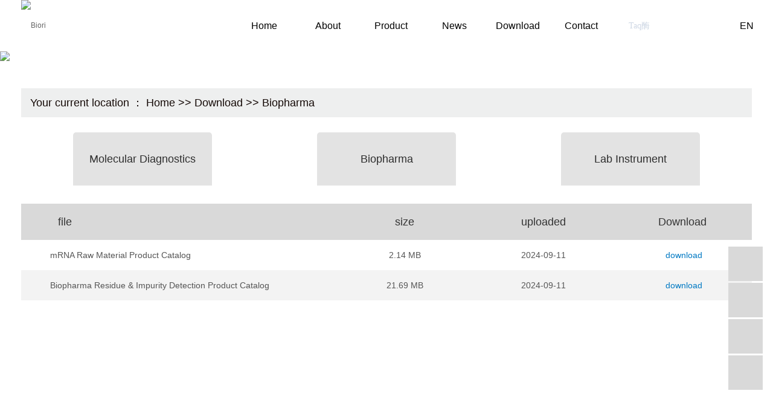

--- FILE ---
content_type: text/html; charset=UTF-8
request_url: http://biori-en.com/download/21/
body_size: 5430
content:
<!DOCTYPE html>
<html lang="zh-CN">
<head>
    <meta charset="utf-8">
    <meta http-equiv="X-UA-Compatible" content="IE=edge">
    <title>Biopharma_Master Mix-Zhuhai Biori Biotechnology Co.,Ltd.</title>
    <meta name="keywords" content="Biopharma"/>
    <meta name="description" content="本页内容为您提供Biopharma，Biopharma为Zhuhai Biori Biotechnology Co.,Ltd.整理发布。"/>
    <meta name="viewport" content="width=device-width, initial-scale=1, maximum-scale=1, user-scalable=no">
    <link rel="shortcut icon" type="image/x-icon" href="//cdn.myxypt.com/ce587f91/22/03/ec421f51ccd887156927f4f6cc291a67a14d75dc.png"/>
    <link rel="stylesheet" href='https://gcdn.myxypt.com/libs/bootstrap.css'>
    
    <style>
        .top2{
            position: relative!important;
        }
        .page-wrap-right{
            float: none!important;
            width: 100%!important;
        }
        .dff{
            background: url(//cdn.myxypt.com/05aa6382/21/09/2cf95beffd33b3809d8139a054133fe563133275.png) center center no-repeat!important;
        }
       
    </style>
        
    <link rel="stylesheet" href="http://biori-en.com/template/default/assets/css/app.css">
    <link rel="stylesheet" href="http://biori-en.com/template/default/assets/css/main.css">
    <link rel="stylesheet" href="http://biori-en.com/template/default/assets/css/animate.min.css">
         
         
    <script src='https://gcdn.myxypt.com/libs/jquery.js'></script>
    <script src="http://biori-en.com/template/default/assets/js/js.js"></script>
    

    <script>
    var config = {
        homeUrl: 'http://biori-en.com/',
                copyCode: 0,
        isVisitor: 1,
        murl: ''
    }
</script>
<script src="http://biori-en.com/template/default/assets/js/app.js"></script>
<meta name="baidu-site-verification" content="code-CPSKl6I7o6" />
<meta name="baidu-site-verification" content="code-eD9gJGBY7u" />

<script charset="UTF-8" id="LA_COLLECT" src="//sdk.51.la/js-sdk-pro.min.js"></script>
<script>LA.init({id: "JSoX3sJhGUxuh7nv",ck: "JSoX3sJhGUxuh7nv"})</script>
<script>
var _hmt = _hmt || [];
(function() {
  var hm = document.createElement("script");
  hm.src = "https://hm.baidu.com/hm.js?400c0a25bafc832f988cfdfcbc4a0ee2";
  var s = document.getElementsByTagName("script")[0]; 
  s.parentNode.insertBefore(hm, s);
})();
</script>

<script>
(function(){
    var bp = document.createElement('script');
    var curProtocol = window.location.protocol.split(':')[0];
    if (curProtocol === 'https'){
   bp.src = 'https://zz.bdstatic.com/linksubmit/push.js';
  }
  else{
  bp.src = 'http://push.zhanzhang.baidu.com/push.js';
  }
    var s = document.getElementsByTagName("script")[0];
    s.parentNode.insertBefore(bp, s);
})();
</script>
    <script>
        (function() {
            var hm = document.createElement('script');
            hm.src = '//hm.cn86.cn/hm.js?s-fw8asaxk98j78s3j';
            var s = document.getElementsByTagName('script')[0]; 
            s.parentNode.insertBefore(hm, s);
        })();
    </script>
</head>
<body>
<div class="top2">
  <div class="wh flex22">
     
      <div class="logo22">
        <a href="http://biori-en.com/" ><img alt="Biori" src="//cdn.myxypt.com/ce587f91/24/08/fbda875a8c5d62851a85aaabb151dbde88c339ed.png" /></a>
      </div> 

      <div class="jdisng flex22">
              <div class="jidsnh"> <div id="menu">
    <ul class="navx clearfix">
                <li>
            <a href="/" >Home            </a>
                         
                                    </li>
                <li>
            <a href="/p/guan.html" >About<span class="creat"></span>            </a>
                         
                                <div class="sec">
                   
                                       <a href="/p/guan.html#1F" >Company Profile</a>
                                       <a href="/p/guan.html#4F" >Milestone</a>
                                       <a href="/p/guan.html#4F" >Honors</a>
                                       <a href="/p/guan.html#3F" >Cooperate Culture</a>
                                    </div>
                                    </li>
                <li>
            <a href="http://biori-en.com/product/" >Product            </a>
                                                                             
                        
                                     <div class="sec secxx">
                        
                         <div class="yushjg">
                                                                    
                                                                            <div class="yuidnjghfg">
                                <a href="http://biori-en.com/product/MolecularDiagnostics/">Molecular Diagnostics</a>
                               
                                                                <ul class="xypgasdv">
                                                                        <dd data-id="190">
                                        <a href="http://biori-en.com/product/TaqPolymerase746/">Taq Polymerase</a>
                                     
                                    </dd>
                                                                        <dd data-id="187">
                                        <a href="http://biori-en.com/product/ReverseTranscriptase/">Reverse Transcriptase</a>
                                     
                                    </dd>
                                                                        <dd data-id="189">
                                        <a href="http://biori-en.com/product/TthBifunctionalEnz/">Tth Bifunctional Enzymes</a>
                                     
                                    </dd>
                                                                        <dd data-id="119">
                                        <a href="http://biori-en.com/product/qPCR8b3/">qPCR/qRT-PCR</a>
                                     
                                    </dd>
                                                                        <dd data-id="192">
                                        <a href="http://biori-en.com/product/SamplePretreatment20/">Sample Pretreatment</a>
                                     
                                    </dd>
                                                                        <dd data-id="191">
                                        <a href="http://biori-en.com/product/LAMP2aeb/">LAMP</a>
                                     
                                    </dd>
                                                                        <dd data-id="155">
                                        <a href="http://biori-en.com/product/OtherAuxiliaryMateri/">Other Supplies for PCR</a>
                                     
                                    </dd>
                                                                    </ul>
                                                            </div>
                             
                                                                                <div class="yuidnjghfg">
                                <a href="http://biori-en.com/product/Biopharmaceuticals88/">Biopharmaceuticals</a>
                               
                                                                <ul class="xypgasdv">
                                                                        <dd data-id="38">
                                        <a href="http://biori-en.com/product/mRNARawMaterials180/">mRNA Raw Materials</a>
                                     
                                    </dd>
                                                                        <dd data-id="39">
                                        <a href="http://biori-en.com/product/BiopharmaceuticalQua/">Residue Detection Product</a>
                                     
                                    </dd>
                                                                    </ul>
                                                            </div>
                             
                                                                                <div class="yuidnjghfg">
                                <a href="http://biori-en.com/product/LabInstrument713/">Lab Instrument</a>
                               
                                                                <ul class="xypgasdv">
                                                                        <dd data-id="53">
                                        <a href="http://biori-en.com/product/lxhyytj16d/">Centrifuge</a>
                                     
                                    </dd>
                                                                        <dd data-id="54">
                                        <a href="http://biori-en.com/product/NucleicAcidExtractio/">Nucleic Acid Extraction</a>
                                     
                                    </dd>
                                                                    </ul>
                                                            </div>
                             
                                                        
                        </div>
             
                     </div>  
                     
                     
                     
                     
        
                        
                                                                                     
         
                                  
                
                 
                     
     
                    </li>
                <li>
            <a href="http://biori-en.com/news/" >News            </a>
                                                                             
                        
                                         
                        
                       <div class="sec">
                             <h2>News </h2>
                                                <a href="http://biori-en.com/news/CompanyNewsee8/" >Company News</a>
                                                <a href="http://biori-en.com/news/IndustryNews438/" >Industry News</a>
                                                <a href="http://biori-en.com/news/ExhibitionsandEvents/" >Exhibitions and Events</a>
                                                </div>
                                                                                    
         
                                  
                
                 
                     
     
                    </li>
                <li>
            <a href="http://biori-en.com/download//" >Download            </a>
                                                                                         
         
                                  
                
                 
                     
     
                    </li>
                <li>
            <a href="/p/LXWM.html" >Contact            </a>
                         
                                    </li>
            </ul>
    </div>
    
    <script type="text/javascript">
    
    $(function(){
        $('.navx > li').hover(function(){
            var sec_count  = $(this).find('.sec a').length;
            var a_height   = $(this).find('.sec a').eq(0).height();
            var sec_height =  sec_count *a_height;
            $(this).find('.sec').stop().animate({height:sec_height},300);
        },function(){
            $(this).find('.sec').stop().animate({height:0},300);
        });
    });
    
    
    </script>
    </div>
              <div class="hdouyb">
                <form method="get" name="formsearch" class="clearfix" id="formsearch" action="http://biori-en.com/search.php">
                  <input type="text" name="wd" id="keyword" placeholder="Taq酶" />
                  <input type="submit" id="s_btn" class="iconfont" value="" />
                </form>
              </div>
              <div class="yudng">
                <div class="yudng_a">EN</div>
                <div class="yudng_b"></div>
              </div>
      </div>


  </div>
</div>
<script type="text/javascript">
  $(".yudng_a").click(function () {
      $(".yudng_b").slideToggle();
  });
</script>












<div class="page-banner">
	<img src="//cdn.myxypt.com/ce587f91/24/09/a2f30ce8d0b617c57b22e121f3a33b515b561853.png" alt="下载中心">
</div>


<div class="page-position">
    <div class="wh clearfix">
        <div class="hudsnjhg">
            Your current location ：
        
	 <a href="http://biori-en.com/">Home</a> >> <a href="http://biori-en.com/download/">Download</a> >> <a href="http://biori-en.com/download/21/">Biopharma</a>

    </div>
    </div>
</div>

<div class="jidnjhg">
    <div class="wh clearfix">
        
	<ul class="xypg-left-nav">
         <li data-id="19">
         <a href="http://biori-en.com/download/19/">Molecular Diagnostics</a>
         <div class="first-nav-btn"></div>
      </li>
          <li data-id="21">
         <a href="http://biori-en.com/download/21/">Biopharma</a>
         <div class="first-nav-btn"></div>
      </li>
          <li data-id="23">
         <a href="http://biori-en.com/download/23/">Lab Instrument</a>
         <div class="first-nav-btn"></div>
      </li>
    </ul>
    </div>
</div>



<div class="page-wrap">
    <div class="wh clearfix">
                
        <div class="page-wrap-left xymob-menu-click wow bounceInLeft hidden">
            <div class="xymob-left-close-btn"><i class="icon-font icon-close"></i></div>
            <div class="xypg-left ">
                                <div class="xypg-left-box xypg-left-menu">
                    <div class="xypg-left-title">
                        <h3>Download<span>Download</span></h3>
                    </div>
                    <div class="xypg-left-con">
                        
	<ul class="xypg-left-nav">
         <li data-id="19">
         <a href="http://biori-en.com/download/19/">Molecular Diagnostics</a>
         <div class="first-nav-btn"></div>
      </li>
          <li data-id="21">
         <a href="http://biori-en.com/download/21/">Biopharma</a>
         <div class="first-nav-btn"></div>
      </li>
          <li data-id="23">
         <a href="http://biori-en.com/download/23/">Lab Instrument</a>
         <div class="first-nav-btn"></div>
      </li>
    </ul>
                    </div>
                </div>

            </div>
            
            <div class="page-message-img">
                    <a href="http://biori-en.com/inquiry/"><img src="//cdn.myxypt.com/ce587f91/21/05/5c157dda85ea058684f3f1bbb39b7ecfae17a994.png" alt=""></a>
                </div>   
            
            
        </div>
        

                
        <div class="page-wrap-right wow bounceInRight">
            <div class="xypg-right-content">
                
	<div class="xypg-download-list clearfix">
    <div class="download-title">
        <span class="file-name">file</span>
        <span>size</span>
        <span>uploaded</span>
        <span>Download</span>
    </div>
        <div class="download-item">
        <div class="download-item-span download-item-first">
            <span class="mob-download-title">name</span>
            <span class="download-item-con">mRNA Raw Material Product Catalog</span>
        </div>
        <div class="download-item-span">
            <span class="mob-download-title">size</span>
            <span class="download-item-con">2.14 MB</span>
        </div>
        <div class="download-item-span">
            <span class="mob-download-title">uploaded</span>
            <span class="download-item-con">2024-09-11</span>
        </div>
        <div class="download-item-span download-item-iocn">
            <span class="mob-download-title">Download</span>
            <span class="download-item-con"><a href="//cdn.myxypt.com/ce587f91/24/09/93bc446820209a35452c3eab423ed6fd8f7b7b13.pdf"><i class="iconfont icon-msnui-download"></i>download</a></span>
        </div>
    </div>
        <div class="download-item">
        <div class="download-item-span download-item-first">
            <span class="mob-download-title">name</span>
            <span class="download-item-con">Biopharma Residue & Impurity Detection Product Catalog</span>
        </div>
        <div class="download-item-span">
            <span class="mob-download-title">size</span>
            <span class="download-item-con">21.69 MB</span>
        </div>
        <div class="download-item-span">
            <span class="mob-download-title">uploaded</span>
            <span class="download-item-con">2024-09-11</span>
        </div>
        <div class="download-item-span download-item-iocn">
            <span class="mob-download-title">Download</span>
            <span class="download-item-con"><a href="//cdn.myxypt.com/ce587f91/24/09/3448d6fec013922aac0e15177343b068ba0903c4.pdf"><i class="iconfont icon-msnui-download"></i>download</a></span>
        </div>
    </div>
    </div>	
            </div>
                    </div>
        

                
        <div class="page-mob-tool">
            <ul>
                <li class="xymob-page-navbtn"><i class="icon-font icon-dots-horizontal"></i></li>
                <li class="xymob-page-backtop"><i class="icon-font icon-top"></i></li>
            </ul>
        </div>
        
    </div>
</div>


<div class="dff wow bounceInUp">
      <div class="wh">
            <div class="lxwm1"> 
                <div class="dtt1"> Contact Us</div>
                <div class="lxnn"><p>+86-756-8699969</p><p>Addr.: #333, Pingbei First Road, Nanping Industrial Park, Zhuhai, China 519000</p><p>Email：marketing@biori.com</p></div>
             </div>
             
             <div class="wwmm fl"><table><tbody><tr class="firstRow"><td width="132" valign="top" style="word-break: break-all;"><p><a href="https://www.youtube.com/watch?v=O0TR4B8E5_w&t=11s" target="_self"><img src="//cdn.myxypt.com/ce587f91/24/09/9e274221d2b87e5409b6618e3e9cbff1202ff29e.png" title="" alt="" width="52" height="52" border="0" vspace="52" style="width: 52px; height: 52px; margin-top:52px"/></a></p><p>&nbsp;<br/></p><p><br/></p></td><td width="52" valign="top" style="word-break: break-all;"><p><a href="https://www.linkedin.com/company/biori-biotech" target="_self"><img src="//cdn.myxypt.com/ce587f91/24/09/7fde235db71f2e68728e28a7dd4530c9b3949a73.png" title="" alt="" width="52" height="52" border="0" vspace="0" style="width: 52px; height: 52px; margin-top:52px"/></a></p><p>&nbsp;<br/></p><p><br/></p></td><td width="132" valign="top" style="word-break: break-all;"><p><img src="//cdn.myxypt.com/ce587f91/24/09/36cfcb65325904b480ede4c7b495da981a48e5e6.png" title="" alt="" width="52" height="52" border="0" vspace="0" style="width: 52px; height: 52px;"/>&nbsp;</p><p><br/></p></td><td width="132" valign="top" style="word-break: break-all;"><p><img src="//cdn.myxypt.com/ce587f91/24/09/36cfcb65325904b480ede4c7b495da981a48e5e6.png" title="" alt="" width="52" height="52" border="0" vspace="0" style="width: 52px; height: 52px;"/>&nbsp;</p><p><br/></p></td></tr></tbody></table></div>
             
             <div class="lxnr">
                 <div class="dtt1"> Site Navigation</div>
                <p><a href="/p/guan.html" target="_self">About Us</a>&nbsp; &nbsp; &nbsp; &nbsp; &nbsp;<a href="/p/guan.html#2F" target="_self"> Cooperate Culture</a>&nbsp; &nbsp; &nbsp; &nbsp; &nbsp; <a href="/p/guan.html#4F" target="_self">Milestone</a></p><p><a href="/p/guan.html#3F" target="_self">Honors</a>&nbsp; &nbsp; &nbsp; &nbsp; &nbsp;<a href="/product/" target="_self">Product</a>&nbsp; &nbsp; &nbsp; &nbsp; &nbsp; <a href="/news/" target="_self">Company News</a></p><p><a href="/news/xyzx2ba/" target="_self">Industry Highlights</a>&nbsp; &nbsp; &nbsp; &nbsp; &nbsp;<a href="/news/ygfc3e7/" target="_self">Employee Spotlight</a>&nbsp; &nbsp; &nbsp; &nbsp; &nbsp;<a href="/download/" target="_self"> Download</a></p><p><a href="/p/LXWM.html" target="_self">Contact</a>&nbsp; &nbsp; &nbsp; &nbsp;</p><p><br/></p> 
                 </div>
      </div>
</div>

<div class="dff2">
      <div class="wh clearfix">
          <div class="kka fl">
         
         
               
           
              <a href="http://biori-en.com/sitemap/">Sitemap</a> |
     
             
                 copyright@2021 Zhuhai Biori Biotechnology Co.,Ltd. 
                 <a href="http://beian.miit.gov.cn/" target="_blank">粤ICP备19103206号</a>
              </div>
              
                         <div class="kka fr">
                             <div class="kka fr" style="display:none;">
                ：
                                 </div>
                 <a><img src="  //cdn.myxypt.com/05aa6382/21/09/87ad06f450321e8a3a906c85db59a3231354df0a.png" alt=""></a>

            </div>
            
            
            <div class="clearboth">    </div>  
         
            
             <div class="kka fl" style="display:none;">
                                                     </div>
      </div>
</div>


<div class="foot wow bounceInUp" style="display:none">
    <div class="wh clearfix">
       <div class="fnav"><p><a href="/sitemap/" target="_self">网站地图</a>&nbsp; &nbsp; &nbsp; &nbsp; <a href="/about/" target="_self">关于我们</a>&nbsp; &nbsp; &nbsp; &nbsp;<a href="/product/" target="_self">产品中心&nbsp;</a> &nbsp; &nbsp; &nbsp;<a href="/news/" target="_self">新闻资讯</a>&nbsp; &nbsp; &nbsp; &nbsp;<a href="/about_contact/" target="_self">联系我们&nbsp;</a> &nbsp; &nbsp; &nbsp;语言版本&nbsp;</p></div>
       <div class="tu1"><p><img src="//cdn.myxypt.com/ce587f91/21/05/92259cf0571451962604cd07aaaca70c6fb87890.png"/>&nbsp;&nbsp;<img src="//cdn.myxypt.com/ce587f91/21/05/b8bbb9193d57087e09956e76f4e4e7f06cc12f71.png"/>&nbsp;&nbsp;<img src="//cdn.myxypt.com/ce587f91/21/05/d597d53c50ca3dcd40a5d23ef451c4f4e9717de4.png"/>&nbsp;&nbsp;<img src="//cdn.myxypt.com/ce587f91/21/05/7b48be7156855a14ebfda7c211b88adcc52ba746.png"/>&nbsp;&nbsp;<img src="//cdn.myxypt.com/ce587f91/21/06/bc273c8431438ffba10821ea3ee31eece1860fc6.png"/></p></div>
        <div class="copyright">
        <p>您可以将有关此网站的问题或者评论发送至marketing@biori.com.cn</p>
        版权@2021 Zhuhai Biori Biotechnology Co.,Ltd.  &nbsp; <a href="http://beian.miit.gov.cn/" target="_blank">粤ICP备19103206号</a>  <span class="jszc"> 技术支持：
            <a href="" target='_blank'></a></span>
                                             <div class="kk hidden">
             <a href="http://biori-en.com/article/">热推信息</a> |
              <a href="http://biori-en.com/region/">企业分站</a> |
              <a href="http://biori-en.com/sitemap/">Sitemap</a> |
              <a href="http://biori-en.com/rss.xml">RSS</a> |
              <a href="http://biori-en.com/sitemap.xml">XML</a>
                            </div>
            
        </div>
       <div class="tu"><p><img src="//cdn.myxypt.com/ce587f91/21/05/0c39c060eebd7243fd1269736756c9788faf45e2.png"/></p></div>
    </div>
</div>



    
    

<!-- 右侧客服 -->
<!-- 侧边工具栏 -->
<div id="toolbar">
    <ul>
                <li><a href="javascript:;">
            <span class="icon-font icon-phone"></span>
            <span class="wz">86-756-8699969</span>
        </a></li>
        <li class="ewm">
            <span class="icon-font icon-ewm"></span>
                        <div class="ewm-box"><img src="//cdn.myxypt.com/ce587f91/23/07/b5547b2fdef4f02daca06fd95ae255e3a9717ed2.jpg" alt="二维码" /></div>
                    </li>
        <li><a href="http://biori-en.com/inquiry/">
            <span class="icon-font icon-message"></span>
            <span class="wz">在线留言</span>
        </a></li>
        <li class="backtop"><span class="icon-font icon-top"></span></li>
    </ul>
</div>

<script>
    $(function () {
        // 返回顶部
        app.backTop("#toolbar .backtop",300);
        var imgUrl = 'http://biori-en.com/';
        if($(".ewm-box img").attr('src') == imgUrl ) {
            $(".ewm-box").remove();
        }
    })
</script>





<script src="http://biori-en.com/template/default/assets/js/main.js"></script>
<script src="http://biori-en.com/template/default/assets/js/wow.min.js"></script>
<script>
    var wow = new WOW({
        boxClass: 'wow',
        animateClass: 'animated',
        offset: 0,
        mobile: true,
        live: true
    });
    wow.init();
</script>


</body>
</html>


--- FILE ---
content_type: text/css
request_url: http://biori-en.com/template/default/assets/css/main.css
body_size: 10530
content:
/*åˆå§‹åŒ–æ ·å¼*/
html{margin:0;padding:0;border:0;}
body,div,span,object,iframe,h1,h2,h3,h4,p,blockquote,pre,a,address,code,b,em,img,
dl,dt,dd,ol,ul,li,fieldset,form,label,footer,
header,hgroup,navs,section
{margin:0;padding:0;border:0;}
body{background:#fff;color:#333;position:relative;font:12px/1.5 Microsoft YaHei,arial,å®‹ä½“,sans-serif;vertical-align:baseline;width:100%;overflow-x:hidden;}
a{text-decoration:none;outline:none;}

a:hover,a:active,a:focus{text-decoration:none;outline:none;}


input{padding:0;margin:0;font-family:'Microsoft YaHei';}
img{border:none;background:none;vertical-align:middle;}
ul,ol,li{list-style-type:none;}
select,input,img,select{vertical-align:middle;}
table{border-collapse:collapse;border-spacing:0}
table, th, td {vertical-align: middle}
.clearfix:after{content: ".";display: block;height: 0;clear: both;overflow: hidden;visibility: hidden;}
.clearfix{zoom:1}
.clearboth{height:0px;line-height:0px;overflow:hidden;clear:both;font-size:0px;}

h1,h2{font-size:12px;font-weight:bold;}
hr {border: 0;border-top:1px solid #ccc;height:0;}

.yushjg{
    display: flex;
    justify-content: space-between;
    flex-wrap: wrap;
}

.youdng{
    margin-top: 30px;
    display: flex;
    justify-content: space-between;
    flex-wrap: wrap;
}
.yodhjnht{
    display: flex;
    justify-content: flex-start;
    flex-wrap: wrap;
}
.yodhjnhtrt{
    font-size: 16px;
    line-height: 30px;
    color: #333;
}
.yodhjnhtrt{
    width: 88%;
}
.yodhjnhtle{
    width: 28px;
}
.youdng li{
    width: 49%;
}
.youdng li:nth-child(4) .yodhjnhtle{
    opacity: 0;
}
.yuidnjghfg{
    width: 31%;
}
.xypgasdv dd{
    width: 100%;
    /* display: inline-block; */
    font-size: 12px;
    color: #231916;
}
.yushjg{
    box-sizing: border-box;
    padding-top:24px;
}
.yushjg .yuidnjghfg a{
    display: inline-block;
    font-weight: 600;
    color: #231916;
    line-height: 28px;
    width: 100%!important;
   background: url(../images/rttt.png) 12px top no-repeat;
}
.yushjg .yuidnjghfg .xypgasdv dd a{
    font-weight: 400!important;
    background: none;
    /* line-height: 20px; */
    line-height: 30px;
    height: 30px
}
.secxx .xxa:nth-child(6) .hotbq {
    width: 40px;
    height: 16px;
    border-radius: 8px 8px 8px 0;
    line-height: 16px;
    font-size: 10px;
    position: absolute;
    top: 6px;
    right: 78px;
    transform: scale(0.75);
    color: #fff !important;
    background: -webkit-linear-gradient(left top,#0079c3,#0079c3);
    z-index: 9999;
    position: absolute;text-align:center;
}

.xxa{position:relative;}
.secxx .xxa:nth-child(6) .hotbq{opacity:1;}
.secxx .xxa .hotbq{opacity:0;}

.secxx .xxa:nth-child(7) .hotbq{opacity:1;}

 .secxx .xxa:nth-child(7) .hotbq {
    width: 40px;
    height: 16px;
    border-radius: 8px 8px 8px 0;
    line-height: 16px;
    font-size: 10px;
    position: absolute;
    top: 6px;
    right: 20px;
    transform: scale(0.75);
    color: #fff !important;
    background: -webkit-linear-gradient(left top,#0079c3,#0079c3);
    z-index: 9999;
    position: absolute;text-align:center;
}
 
 
 

/*----- Common css ------*/
.fl{float:left;}
.fr{float:right;}
.di{_display:inline;}
.fwn{font-weight:normal;}
.dib{*display:inline;_zoom:1;_display:inline;_font-size:0px;}


/*æ»šåŠ¨*/
#demo{overflow:hidden;width:100%;margin:0 auto;}
#indemo {float: left;width:800%!important;}
#demo1 {float: left;}
#demo2 {float: left;}

#m_demo{overflow:hidden;width:92%;margin:0 auto;}
#m_indemo {float: left;width:800%!important;}
#m_demo1 {float: left;}
#m_demo2 {float: left;}



.pos{position: relative;width:1920px;left:50%;margin-left:-960px;}
.wh{width:1210px;margin:0 auto;}


.com-img{ display:inline; overflow:hidden;margin:0 auto;display: table;}
.com-img img{ transition:all 0.8s; -webkit-transition:all 0.8s; -moz-transition:all 0.8s; -o-transition:all 0.8s;}
.com-img:hover img{transform:scale(1.2); -webkit-transform:scale(1.2); -moz-transform:scale(1.2); -o-transform:scale(1.2);-ms-transform:scale(1.2);}



.roll_product {float: left;}


/*å¤´éƒ¨æ ·å¼*/
.top1{background:#e6e6e6;color:#595959;height:27px;line-height:27px;overflow:hidden;font-size:14px;}
.top1 a{color:#595959;}

.flex22{
    display: flex;
    justify-content: space-between;
    flex-wrap: wrap;
}



.top2{width:100%;position:absolute;z-index:99999;background: rgba(255,255,255,.6);
    top:0px;
    left: 0px;
}
.logo22{
    width: 218px;
    line-height: 85px;
    }

.logo22 img{
    max-width: 100%;
    height: auto;
}
.jidsnh{
    width: 660px;
}
.hdouyb{
    width: 130px;
}
.jdisng{
    width: 860px;
}

.lggowz{color:#0075c1;font-size:28px;line-height:98px;}



.top_33{background:#0079c3;line-height:49px;height:49px;z-index:99999;position:relative;}


.sky{width:940px;margin-top:22px;}
.k2{color:#ffffff;font-size:15px;}
.topt img{margin-left:14px;}
.topt{margin-left:16px;}



.top2.scroll{position:fixed;width:100%;top:0;left:0;z-index:99999;background:#f6f6f3;}
.scroll .logo{display:none;}
.scroll .logo22{display:block;}
.scroll .x-menu > li > a{color:#333;}
.scroll .k2{color:#333;}
.scroll .k2 img{filter: invert(49%) sepia(0%) saturate(2262%) hue-rotate(317deg) brightness(80%) contrast(96%);}
.scroll .topt img{filter: invert(49%) sepia(0%) saturate(2262%) hue-rotate(317deg) brightness(80%) contrast(96%);}









/*å†…é¡µå¤´éƒ¨*/
.headtop{background: #fafafa; height: 35px; border-bottom: 1px solid #ededed;}
.wel{float:left;line-height:35px;color:#898989; font-size: 15px;}
.k11{line-height:35px;float:right;}
.k11 li{text-align: center;float:left;font-size: 14px;color: #898989!important; }
.k11 li a{color: #898989!important; margin: 0 2px;}
.k11 .h_tel{font-size: 15px; color: #898989; margin-right: 16px;}
.k11 li a:hover{text-decoration: none}
.k11 .f_count{color:#ff0000;font-size:13px;font-weight:bold;}

.head{background:#fff;height: 85px;width:100%;position:relative;z-index:99;}
.top{height:85px; width: 1214px; margin: 0 auto;position:relative;z-index:99999;}
.logo2{line-height:85px;position:absolute;left:0;top:0;z-index:99999;}
.logo3{line-height:85px;position:absolute;left:0;top:0;z-index:99;}
.k22{float: right;}


.top_bj{
   z-index: 999;
    position: absolute;
    width: 100%;
    background: #0079c3;
    height: 85px;
    top: 0px;
    opacity: 0;
}

.yudng{
    width: 20px;
    position: relative;
}

.yudng_a{
    font-size: 16px;
    line-height: 85px;
    color: #000;
    text-transform: uppercase;
}



/*çƒ­é—¨æœç´¢*/
.sou{margin: 15px 0;}


#search-type{float: left;width:100px;height: 24px;border: 1px solid #c8c8c8;margin-right: 5px;}


.img_vv{width:25%;float:left;}
.img_vv img{width:100%;}
.img_nn{width:73%;float:right;}


/*æœç´¢å’Œçƒ­é—¨æœç´¢*/
.hotSearch{float:left;height:24px;line-height:24px;font-weight:normal;color:#0d0d0d;font-size:14px;}
.hotSearch a{margin-right:6px;color:#0d0d0d;}

#formsearch{float:right;background: url(//cdn.myxypt.com/ce587f91/21/09/289f3dd89a592dc63a303f3c7a28f6477e03f517.png) no-repeat;width:172px;height:24px;margin-top:31px;margin-right:0px;}
#formsearch input{}
#formsearch input#keyword{height:24px;line-height:24px;padding-left:13px;float:left;color:#cfd8e5;font-size:14px;background:none;border:none;outline:none;width:135px;}
#formsearch input#s_btn{width:45px;height:24px;line-height:46px;text-align:center;background:none;border:none;outline:none;color:#fff;border:none;cursor:pointer;font-size: 12px;float:right;}
#formsearch input::-webkit-input-placeholder{color:#cfd8e5;}
#formsearch textarea::-webkit-input-placeholder{color:#cfd8e5;}




.wh2{position:relative;}
.yy{color:#fff;font-size:14px;position:absolute;right:190px;line-height:49px;text-transform:uppercase;}
.yy a{color:#fff;font-size:14px;}




/* å¯¼èˆªæ ·å¼ */
.nav_ll{float:left;width:800px;}


/*å¯¼èˆªæ æ ·å¼*/
.navx li{text-align:center;float:left;position:relative;z-index:999;width:105px; }
.navx li a{display:block;line-height:85px;color:#000;height:85px;padding: 0;font-size: 16px;padding: 0;}


.navx>li>a:focus, .navx>li>a:hover {
    text-decoration: none;
    background: url(../images/yu.png) center center no-repeat;
    color: #fff;
 }
.navx .sec{
    height:0;
    background:rgba(255,255,255,.8);
    color:#333;
    overflow:hidden;
    z-index:9999;
    position:absolute;
    top:85px;
    left:0px;
    width: 100%;
    min-width:570px;
    padding:0 15px 0 25px;
    max-height:410px;
    
}


.navx li:nth-child(5) .sec{max-height:120px!important;overflow: hidden}

.navx .sec a{
    color:#333;
    height: 35px;
    line-height:47px;
    font-size: 14px;
    width:31%;
    float:left;
    text-align:left;
    padding-left:10px;
    overflow: hidden;
    text-overflow: ellipsis;
    white-space: nowrap;
}
.navx .sec a:hover{text-decoration:none;color:#333;}
.navx .sec h2{color:#333;font-size:16px;font-weight:600;line-height:45px;text-align:left;position:relative;padding-left:10px;width:100%;border-bottom:1px solid #ddd;}


.navx .sec h2::before {
    content: '';
    display: block;
    width: 5px;
    height: 5px;
    border-radius: 5px;
    position: absolute;
    left: 0px;
    top: 50%;
    transform: translateY(-50%);
    background: #0079c3;}
    
    
    
    
    
    
   /*pp_con */
 .pp_con{background:#f8f8f8;padding:60px 0;} 
  .ptt{  color:#0079c3;font-size: 36px;text-align: center;background:url(//cdn.myxypt.com/ce587f91/21/09/9e13570afe6dcdbf158f209c91820ad1f8affd21.png) no-repeat center top;padding-top:15px;font-weight:400;}
.xwt{color:#0e0e0e;font-size:14px;text-align:center;font-weight:400;text-align:center;margin-top:15px;}


.product_list2{margin-top:25px;}
.product_list2 li{width:256px;float:left;margin-right:58px;margin-bottom:35px;}
.product_list2 li a.img{width:256px;height:349px;}
.product_list2 li a.img img{width:256px;height:349px;}
.product_list2 li:nth-child(4n){margin-right:0px;}
.product_list2 li h3{background:url(//cdn.myxypt.com/ce587f91/21/09/7a5119e285c3fbea1c3c5da15362d8d267683ae0.png) no-repeat center top;line-height:33px;color:#4f4e4e;
font-size:15px;}
.product_list2 li h3 a{color:#4f4e4e;font-size:15px;padding-left:15px;}



/*nn_con*/
.nn_con{margin-top:45px;}
  .ptt2{  color:#0079c3;font-size: 36px;text-align: center;background:url(//cdn.myxypt.com/ce587f91/21/09/a215660888f5c45c124a9fcca9cefc5ab3983cc2.png) no-repeat center top;padding-top:15px;font-weight:400;}


.nnort{margin-top:35px;display:flex;justify-content:center;align-items:center;}
.nnort li{width:165px;height:50px;background:#888888;border-radius:20px;font-size:15px;text-align:center;font-weight:400;margin:0 15px;}
.nnort li a{color:#fff;font-size:15px;text-align:center;line-height:50px;}
.nnort li:hover{background:#0072bd;}



.nn_ll{width:770px;float:left;margin-top:45px;}
.nn_ll li{line-height:37px;color:#000000;border-bottom:1px solid #f0f0f0;}
.nn_ll li h2{line-height:37px;color:#000000;font-size:14px;font-weight:400;}



.nn_tp{width:400px;height:265px;float:right;margin-top:45px;}



/* é¦–é¡µbanneræ ·å¼ */
.x-banner2 .owl-carousel {position: relative;}
.x-banner2 .owl-carousel li{position:relative;}
.x-banner2 .owl-carousel li a { display: block;}
.x-banner2 .owl-carousel .owl-nav .owl-prev { left: 0;}
.x-banner2 .owl-carousel .owl-nav .owl-next {  right: 0;}
.x-banner2 .owl-carousel .owl-nav button.owl-prev,.x-banner2 .owl-carousel .owl-nav button.owl-next {outline: none;position: absolute;top: 50%;z-index: 9999;background: #424246;height: 65px;width: 50px;margin-top: -32.5px;border-radius: 0;-webkit-transition: all .5s ease;transition: all .5s ease;}

.x-banner2 .owl-carousel .owl-nav button.owl-prev:hover,
.x-banner2 .owl-carousel .owl-nav button.owl-next:hover {background: #448df4;}

.x-banner2 .owl-carousel .owl-nav .icon-font {  display: block;  width: 100%;height: 100%;}
.x-banner2 .owl-carousel .owl-nav .icon-left-arrow:after { background-position: -34px -180px;}
.x-banner2 .owl-carousel .owl-nav .icon-right-arrow:after {background-position: -26px -480px;}
  
  
.x-banner2 .owl-carousel .owl-dots {  position: absolute;  z-index: 999;  left: 0;  width: 100%;text-align: center; font-size: 0; bottom: 5%;display:none;}
.x-banner2 .owl-carousel .owl-dots button.owl-dot {display: inline-block;vertical-align: middle;font-size: 14px;  margin: 0 .5em;  outline: none; background: #fff;border-radius: 50%; width: 1em;  height: 1em;}
.x-banner2 .owl-carousel .owl-dots button.owl-dot:hover {background:#448df4;}
.x-banner2 .owl-carousel .owl-dots button.owl-dot.active {background:#448df4;}
  
.x-banner2 .owl-carousel li h2{position:absolute;width:100%;background:url(//cdn.myxypt.com/ce587f91/21/09/48bf49cc20946ce73d3e76e6b269da40663a883f.png);width:100%;height: 68px;position:absolute;left:0px;bottom:0px;line-height:75px;color:#fff;font-size:14px;}

.x-banner2 .owl-carousel li h2 a{text-align:center;font-size:14px;line-height:75px;color:#fff;font-size:14px;}







.dff{background: url(//cdn.myxypt.com/ce587f91/24/08/7b4293baa56828dc8c5365583b16d9f019ee5b31.jpg) no-repeat center top;height:386px;padding-top:65px;}

.lxwm1{width: 365px;float:left;}
.dtt1{color:#fff;font-size:16px;line-height:35px;margin-bottom:30px;}


.lxnn  p:nth-child(1){ font-family: MicrosoftYaHei-Bold;
    font-size: 30px;
    font-weight: 600;
    line-height: 28px;
    letter-spacing: 0px;
    color: #fff;margin-bottom:10px;}

.lxnn p{  font-family: MicrosoftYaHei;
    font-size: 14px;
    font-weight: normal;
    letter-spacing: 0px;
    color: #fff; line-height: 28px;}



.wwmm{width: 533px;float:left;/* margin-left: 21px; */text-align:center;margin-top:65px;}
.wwmm p{text-align:center;color:#fff;font-weight:400;line-height:45px;text-align:center;}

.lxnr{width:255px;float:right;color:#fff;line-height:30px;}
.lxnr a{color:#fff;line-height:30px;}

.dff2{background:#7e7e7e;line-height:30px;padding:10px 0;}
.kka{line-height:30px;color:#fff;margin-top:12px;}
.kka a{color:#fff;}




/* å†…é¡µå¯¼èˆªæ ·å¼ */
.x-menu2 {float:right;width:600px;}

.x-menu2 > li {
  float: left;
  position: relative;
 text-align:center;width:100px;
}

.x-menu2 > li > a {
  display: block;
  font-size:16px;
  color: #4b382f;
  line-height:85px;
}

.x-menu2 > li > a:hover {

}

.x-menu2 > li.active > a {

}

.x-menu2 > li:after {
  content: '';
  position: absolute;
  z-index: 100;
  width: 100%;
  left: 0;
  height: 40px;
  opacity: 0;
  top: 100%;
}

.x-menu2 > li:hover .x-sub-menu2 {
  opacity:1;
  visibility: visible;
  -webkit-transform: translateY(0);
          transform: translateY(0);
}

.x-sub-menu2 {
  position: absolute;
  z-index: 99999;
  width: 150%;
  left: -25%;
  top: 85px;
  background: #fff;
  border-radius: 5px;
  padding: 10px 0;
  opacity: 0;
  visibility: hidden;
  -webkit-transform: translateY(20px);
          transform: translateY(20px);
  -webkit-transition: all .5s ease;
  transition: all .5s ease;
}

.x-sub-menu2 > li > a {
  display: block;
  text-align: center;

  font-size: 14px;
  color: #333;
  line-height:40px;
 height:40px;overflow:hidden;
}

.x-sub-menu2 > li > a:hover {
  background: #e9eaeb;
}

.x-sub-menu2:after {
  content: '';
  width: 0;
  height: 0;
  line-height: 0;
  font-size: 0;
  overflow: hidden;
  border-width: 10px;
  cursor: pointer;
  border-style: dashed dashed solid dashed;
  border-color: transparent transparent #fff transparent;
  border-top: none;
  position: absolute;
  top: -10px;
  left: 50%;
  margin-left: -10px;
  z-index: 99;
}










.product_list1{margin-top:38px;}
.product_list1 li{float:left;margin-right:57px;margin-bottom:28px;}
.product_list1 li:nth-child(4n){margin-right:0;}
.product_list1 li img{width:257px;height:293px;}
.product_list1 li h3{text-align:center;font-weight:normal;color:#3f3f3f;font-size:20px;}


.box1{margin-top:-200px;position:relative;z-index:9999;}
.pt{background: url(//cdn.myxypt.com/ce587f91/21/05/590302e94d30231ac236d307a3d322a2af2c3938.png) no-repeat;width:292px;height:462px;color:#fff;font-size:18px;padding-left:45px;padding-top:130px;}
.sortt{background:#fff;width:908px;float:right;}
.sortt li{height:231px;width:302px;float:left;text-align:center;overflow:hidden;}
.sortt li:nth-child(2){background:#3799da;}
.sortt li:nth-child(4){background:#3799da;}
.sortt li:nth-child(5){background:#f5f5f5;}
.sortt li:nth-child(6){background:#3799da;}
.sortt li:nth-child(3n){width:304px;}
.sortt li a.a{color:#161616;font-size:16px;font-weight:bold;line-height:231px;display:block;}
.sortt li:nth-child(2) a.a{color:#fff;}
.sortt li:nth-child(4) a.a{color:#fff;}
.sortt li:nth-child(6) a.a{color:#fff;font-weight:normal;}

.sortt li .sec{display:none;}
.sortt li .ccc{display:flex;align-items: center;justify-content: center;flex-direction:column;height:231px;}
.sortt li .sec a{color:#161616;font-size:14px;width:100%;display:block;line-height:26px;transition:all 0.8s;}

.sortt li:hover a.a{display:none;}
.sortt li:hover .sec{display:block;}
.sortt li:nth-child(2) .sec a{color:#fff;}
.sortt li:nth-child(4) .sec a{color:#fff;}
.sortt li:nth-child(6) .sec a{color:#fff;}
.sortt li:hover:nth-child(6) a.a{display:block;}

.sortt li .sec a:hover{transform:scale(1.2); -webkit-transform:scale(1.2); -moz-transform:scale(1.2); -o-transform:scale(1.2);-ms-transform:scale(1.2);}





.box2{background:#0d80c6;height:306px;margin-top:124px;}
.bt{background: url(//cdn.myxypt.com/ce587f91/21/05/8467a14c2f2c404f8c93b31a2f337fdc7332a2d3.png) no-repeat;width:300px;height:306px;color:#fff;font-size:18px;text-align:center;padding-top:184px;}
.about{width:758px;margin-left:82px;margin-top:53px;}
.abtt{color:#fff;font-size:24px;position:relative;}
.abtt a{color:#fff;font-size:20px;position:absolute;right:0;top:0;text-transform:uppercase;}
.ab{color:#fff;font-size:16px;position:relative;line-height:24px;margin-top:16px;}


.box3{margin-top:115px;}
.xwtt{height:120px;background: url(//cdn.myxypt.com/ce587f91/21/05/3162a2e9ec0a433196bf9839385003931c9dd27d.png) no-repeat;color:#ffffff;font-size:20px;padding-left:155px;padding-top:49px;}
.xlist1{margin:0 25px 0 15px;}
.xlist1 li{border-bottom:1px solid #e7e7e7;padding-bottom:10px;padding-top:27px;}
.xlist1 li .det{width:1057px;margin-top:8px;}
.xlist1 li h2{color:#434a50;font-size:14px;}
.xlist1 li span{color:#434a50;font-size:14px;line-height:24px;display:block;margin-top:8px;}
.xlist1 li .time{width:88px;border:1px solid #e7e7e7;height:88px;margin-right:15px;text-align:center;color:#b1b1b1;font-size:45px;}
.xlist1 li .time h4{color:#b2b2b2;font-size:16px;}



.box4{background:#e8e8e8;margin-top:110px;padding-top:66px;height:440px;}
.box4 .cont1{width:680px;}
.flogo{height:67px;}
.lx{margin-left:20px;color:#434a50;font-size:17px;line-height:41px;margin-top:55px;}
.lx p{padding-left:40px;}
.lx p:nth-child(1){background:url(//cdn.myxypt.com/ce587f91/21/05/8fbeab910501e1743ec0266e81ba5eb490421897.png) no-repeat left center;}
.lx p:nth-child(2){background:url(//cdn.myxypt.com/ce587f91/21/05/5903d00fd8a336b61a41edcc126e491b424649f9.png) no-repeat left center;}
.lx p:nth-child(3){background:url(//cdn.myxypt.com/ce587f91/21/05/d4279873e38d1b077cee677f53745619e1a5a69a.png) no-repeat left center;}
.lx p:nth-child(4){background:url(//cdn.myxypt.com/ce587f91/21/05/bb7ea254957ed06106842ccf4eafe175eda63ed2.png) no-repeat left center;}
.box4 .cont2{width:270px;margin-right:20px;}
.lytt{color:#434a50;font-size:24px;}








/*å‹æƒ…é“¾æŽ¥*/
.f_link a{padding-right:5px;}




/*é¡µé¢åº•éƒ¨*/
.foot{padding-top:35px;padding-bottom:50px;text-align:center;}
.foot .wh{position:relative;}
.fnav{color:#434a50;font-size:16px;}
.fnav a{color:#434a50;}
.tu1{margin-top:23px;}
.tu1 img{margin:0 18px;}

.tu{position:absolute;right:90px;bottom:58px;}

.copyright{text-align:center;line-height:24px;color:#434a50;font-size:14px;line-height:40px;margin-top:15px;}
.copyright a{color:#434a50;}









/*å†…é¡µå·¦ä¾§æ ·å¼*/
.container{width: 1200px!important;margin: 0 auto;padding: 0;}
.page-product-inquiry a{color: #fff;}
.xypg-right-content p{font-size:16px;text-align:justify;line-height:30.5px!important;}



.cplist{}
.cplist li{display: block;box-shadow: 1px 1px 5px rgb(0 0 0 / 20%);padding:10px 20px;margin-bottom:40px;}
.cplist li .zc{width:70%;}
.cplist li h3 a{font-size:18px;color:#0079c3;}
.cplist li .nr{font-size:14px;line-height:1.8;color:#333;margin-top:10px;}
.cplist li .yc{width:25%;}
.cplist li .yc .wz{font-size:16px;line-height:1.8;color:#333;margin-top:60px;}
.cplist li .yc .lianjie{margin-top:20px;}
.cplist li .yc .lianjie a.mm1{background:#f3f2f2;width:80px;line-height:35px;display:inline-block;color:#333;font-size:14px;text-align:center;}
.cplist li .yc .lianjie a.mm2{background:#f3f2f2;width:80px;line-height:35px;display:inline-block;margin-left:20px;color:#333;font-size:14px;text-align:center;}


.file-down-list li{line-height:30px;
    background: url(//cdn.myxypt.com/ce587f91/24/02/5ae21d86a0acf530920726b7aed2e14bec24bfa2.png) no-repeat;
    width: 178px;
    line-height: 32px;
    text-align: center;
    font-size: 14px;
    padding-left: 40px;
    margin-top: 30px;
}

.product-detail-item li span{
    color: #333;
    font-weight: 600;
}


.flex {
    display: -webkit-box;
    display: -ms-flexbox;
    display: flex;
    -webkit-box-pack: justify;
    -ms-flex-pack: justify;
    justify-content: space-between;
    -webkit-box-align: center;
    -ms-flex-align: center;
    align-items: center;
    -ms-flex-wrap: wrap;
    flex-wrap: wrap;
}

.wt_t{width:1200px;margin: auto;}

.n_about {
margin-top:66px;
}

.n_about .n-about-img {
    width: 600px;
    margin-top: 85px;
}



.n_about .n-about-img img {
    max-width: 100%;
}

.page-wrap .n_about .n-about-con {
    width: 556px;
    line-height: 40px;
    margin-top: 35px;
}


.n_about .n-about-con h1 {
    font: 400 30px/27px "Microsoft YaHei";
    color: #333;
    background: url(../images/wewd.png) left top no-repeat;
    box-sizing: border-box;
    padding-top: 45px
}
.fhugnj{
    font-size: 16px;
    line-height: 30px;
    letter-spacing: 2.7px;
}




h2.about_title {
    font: 400 30px/40px "Microsoft YaHei";
    color: #1583c3;
    text-align: center;
}

h2.about_title:after {
    content: '';
    display: block;
    width: 42px;
    height: 3px;
    background: #1583c3;
    margin: 13px auto 0;
}



h2.about_titlex:after {
    content: '';
    display: block;
    width: 42px;
    height: 3px;
    background: #fff;
    margin: 13px auto 0;
}



.n_honor {
    background:#e8e8e8;
    padding-bottom: 86px;
    padding-top: 61px;
}

.n_honor .honor-list {
    margin-top: 58px;
}

.n_honor .honor-list .honor-box {
    position: relative;
}

.n_honor .honor-list .honor-box img {
    width: 100%;
    position: relative;
    z-index: 1;
}

.n_honor .honor-list .honor-box h3 {
    text-align: center;
 
    font: 400 15px/30px "Microsoft YaHei";
    color: #666666;
    padding: 10px 0;
    position: relative;
    z-index: 1;
    text-overflow: ellipsis;
    overflow: hidden;
    white-space: nowrap;
}





.value {
    padding-top: 70px;
    padding-bottom: 70px;
}

.value .flex {
    margin-top: 65px;
}

.value .flex li {
    width: 30.3333%;
    text-align: center;
    -webkit-box-shadow: 0 0 18px rgba(1, 132, 200, 0.08);
    box-shadow: 0 0 18px rgba(1, 132, 200, 0.08);
    height: 330px;
    width: 306px;
}



.value .flex li .value-box {
    padding: 70px 17%;
    height: 330px;
}



.value .flex li .value-box .value-ico {
    height: 50px;
    line-height: 50px;
    overflow: hidden;
    position: relative;
}

.value .flex li .value-box .value-ico img {
    -webkit-transition: all .3s;
    transition: all .3s;
}

.value .flex li .value-box h3 {
    font: 400 24px/34px "Microsoft YaHei";
    color: #1583c3;
    margin: 35px 0 15px;
}

.value .flex li:nth-child(1) .value-box p {
    font: 400 12px/24px "Microsoft YaHei";
    color: #999999;
    display: -webkit-box;
    -webkit-box-orient: vertical;
    -webkit-line-clamp: 2;
    overflow: hidden;text-align: center;/*text-align: justify;text-justify: inter-ideograph;*/
}

.value .flex li .value-box p {
    font: 400 12px/24px "Microsoft YaHei";
    color: #999999;
    display: -webkit-box;
    -webkit-box-orient: vertical;
    -webkit-line-clamp: 2;
    overflow: hidden;text-align: center;
}




.value .flex li .value-box:hover {
    background: #004e99;
    cursor: pointer;
}

.value .flex li .value-box:hover .value-ico img {
    -webkit-transform: translateY(-50%);
    transform: translateY(-50%);
}

.value .flex li .value-box:hover h3 {
    color: #fff;
}

.value .flex li .value-box:hover p {
    color: #fff;
}



.hhbg{background:#f7f8fa;padding:35px 0;
background-size: 100% 100%
    
}
.sstt{color:#434a50;font-size:14px;line-height:35px;}
.sstt a{color:#434a50;font-size:14px;line-height:35px;}

.lxwm22{width:880px;float:left;margin-top:25px;}
.ttac{color:#434a50;font-size:24px;font-weight:600;}
.lxwmcc{color:#333;font-size:17px;line-height:35px;margin-top:25px;
background: url(//cdn.myxypt.com/ce587f91/24/02/7855f2ec00b8040ede02ec676a0903157c50051d.png) left top no-repeat;
box-sizing: border-box;
padding-left: 28px;
    
}

.ydiosun{
    margin-top: 25px;
    margin-bottom: 40px;
}

.lxwmcc22{color:#434a50;font-size:17px;line-height:35px;margin-top:25px;}
.lxwmcc22 p{text-align:center;}



.yan_cc{width:275px;float:right;}


/* ã€ å…³äºŽæˆ‘ä»¬ ã€‘é”šç‚¹ */
.anchor{position: relative;top: -108px;display: block;}

.anchor2{position: relative;top: -88px;display: block;}


.year-swiper .preview {
	position: relative;
	margin-bottom: 40px;
}

.year-swiper .preview:before {
	content: '';
	position: absolute;
	    width: 92%;
    left: 4.3%;
	top: 8px;
	height: 1px;
	background: #898989;
}

.year-swiper .preview .arrow-left, .year-swiper .preview .arrow-right {
	display: none;
}

.year-swiper .preview .swiper-slide {
	width: 106px;
	text-align: center;
	cursor: pointer;
}

.year-swiper .preview .swiper-slide .yuanquan {
	display: block;
	position: relative;
	height: 17px;
	margin-bottom: 5px;
}

.year-swiper .preview .swiper-slide .yuanquan:after, .year-swiper .preview .swiper-slide .yuanquan:before {
	position: absolute;
	left: 0;
	top: 0;
	right: 0;
	bottom: 0;
	margin: auto;
	content: '';
	border-radius: 50%;
}

.year-swiper .preview .swiper-slide .yuanquan:after {
	width: 9px;
	height: 9px;
	background: #1583c3;
}

.year-swiper .preview .swiper-slide p {
	font-size: 18px;
	color: #545454;
	font-weight: lighter;
}

.year-swiper .preview .swiper-slide.active-nav .yuanquan:after {
	background-color: #1583c3;
}
.year-swiper .preview .swiper-slide .yuanquan:before {
	width: 15px;
	height: 15px;
	border: 1px solid #898989;
}
.year-swiper .preview .swiper-slide.active-nav .yuanquan:before {
	width: 15px;
	height: 15px;
	border: 1px solid #1583c3;
}

.year-swiper .preview .swiper-slide.active-nav p {
	color: #1583c3;
}

.year-swiper .view {
	width: 95%;
	margin: 0 auto;
}

.year-swiper .view .swiper-slide .ribox {
	display: inline-block;
	width: 104px;
	line-height: 34px;
	background: #1583c3;
	color: #fff;
	text-align: center;
	border-radius: 2px;
	font-size: 18px;
	color: #fff;
	font-weight: bold;
	margin-bottom: 25px;
}

.year-swiper .view .swiper-slide .cont {
	font-size: 14px;
	line-height: 1.7;
	color: #2e2e2e;
	-webkit-column-count: 2;  
    -webkit-column-gap: 10px;   
      
    -moz-column-count: 2;  
    -moz-column-gap: 10px;  
}





/*gbg*/
.gbg{background:url(//cdn.myxypt.com/ce587f91/21/10/6466783fe3eb10893a13e8204b74288ebed6a984.jpg) no-repeat center top;height:600px;overflow:hidden;padding-top:70px;margin-top:65px;}


.fzlc{background:url(//cdn.myxypt.com/ce587f91/21/10/56208dc3a152813ef2036dfbbe074bd6298ca749.png) no-repeat center 125px;height:585px;position:relative;margin-top:65px;}

.fzlc li .img11{width:26px;height:26px;}
.fzlc li{margin:0 5px;}
.fzlc li h2{color:#fff;font-size:18px;margin-top:10px;margin-bottom:10px;}
.fzlc li p{color:#fff;font-size:16px;line-height:25px;overflow:hidden;overflow:hidden;height:175px;position:relative;}
.fzlc li p span{position:absolute;left:0px;bottom:0px;color:#fff;}


.nei{
    background: url(//cdn.myxypt.com/ce587f91/24/02/fdce113189a3f67bc46af5aa4953243b9b233950.jpg) top center no-repeat;
    height: 948px;
    overflow: hidden;
}
.yuanding{
    background: url(//cdn.myxypt.com/ce587f91/24/02/f00d352325031c58d1df54acf0403c7bd4f83bef.png) center center no-repeat;
    width: 820px;
    height: 480px;
    margin: 70px auto 0;
    position: relative;
}
.jidnh{
    width: 140px;
    height: 140px;
    position: relative;
    border: #fff 2px solid;
    border-radius: 50%;
}
.jidnh_b{
    position: absolute;
    top:-1px;
    left: -1px;
    width: 140px;
    height: 140px;
    opacity: 0;
    background: #fff;
    border-radius: 50%;
}
.drr1{
    position: absolute;
    top: -2px;
    left: 19px;
    width: 140px;
    height: 140px;
}
.drr2{
    position: absolute;
    top: 16px;
    right: 207px;
    width: 146px;
    height: 140px;
}
.drr3{
    position: absolute;
    top: 295px;
    left: 210px;
    width: 146px;
    height: 140px;
}
.drr4 {
    position: absolute;
    top: 277px;
    right: -26px;
    width: 146px;
    height: 140px;
}
.yuanduyh li:hover .jidnh_b{
    opacity: 1;
    cursor: pointer;
}

.yuanduyh .drr4:hover .jidnh_b{
     opacity: 0;
}
.yuanduyh li:nth-child(4) h2{
    display: none;
}
/*.yuanduyh li:hover h2{*/
/*    color: #0075cf;*/
/*}*/



.yuanduyh li h2{
    font-size: 30px;
    font-weight: 200;
    font-stretch: normal;
    line-height: 37px;
    letter-spacing: 0px;
    color: #ffffff;
    position: absolute;
    top: 50%;
    right: -162px;
    margin-top: -20.5px;
}
.drr1 h2{
    left: -304px;
}
.drr3 h2{
    left: -216px;
}

.ceshing li{
    position: relative;
    width: 301px;
    height: 307px;
    overflow: hidden;
    cursor: pointer;
}
.ceshing_img{
    width: 301px;
    height: 307px;
}
.ceshing{
    margin-top: 42px;
}
.hunyt{
    position: absolute;
    top:0px;
    left: 0px;
    width: 100%;
    height: 100%;
    background: rgba(54,46,43,.7);
    color: #fff;
    box-sizing: border-box;
    padding: 45% 15%;
    
}
.hunyt_a{
    font-size: 18px;
	font-weight: 400;
	font-style: italic;
	font-stretch: normal;
	line-height: 32px;
	letter-spacing: 0px;
	color: #ffffff;
}
.hunyt_b{
    font-size: 16px;
	font-weight: normal;
	font-stretch: normal;
	line-height: 30px;
	letter-spacing: 0px;
	color: #ffffff;
}
.yodujg{
    position: absolute;
    top:-130px;
    left: 0px;
    width: 100%;
    background: #0039ab;
    height: 124px;
    box-sizing: border-box;
    padding: 10% 10%;
    transition: all 0.6s ease;
}
.yodujg_a{
    font-size: 18px;
	font-weight: 400;
	font-style: italic;
	font-stretch: normal;
	line-height: 32px;
	letter-spacing: 0px;
	color: #ffffff;
}
.yodujg_a span{
    padding-left: 15px;
}
.yodujg_b{
    font-size: 16px;
	font-weight: normal;
	font-stretch: normal;
	line-height: 30px;
	letter-spacing: 0px;
	color: #ffffff;
}
.djisj{
    position: absolute;
    bottom: -70px;
    left: 0px;
    width: 100%;
    color: #fff;
    line-height: 60px;
    font-size: 20px;
     box-sizing: border-box;
     padding: 0 10px;
     transition: all 0.6s ease;
}
.ceshing li:hover .yodujg{
    top:0px;
    transition: all 0.6s ease;
}
.ceshing li:hover .djisj{
    bottom:0px;
    transition: all 0.6s ease;
}
.ceshing li:hover .hunyt{
    display: none;
}
.nei1{
    background: url(//cdn.myxypt.com/ce587f91/24/06/c581f4237df7b79fb4a7d03d37feaad777b6f205.png) top center no-repeat;
    height: 881px;
    overflow: hidden;
    box-sizing: border-box;
    padding-top: 65px;
}
.abgt{
    text-align: center;
}
.abgt_a{
    font-size: 30px;
	font-weight: normal;
	font-stretch: normal;
	line-height: 37px;
	letter-spacing: 0px;
	color: #02219e;
}
.abgt_b{
    width: 22px;
	height: 3px;
	background-color: #0064d7;
    margin:10px auto 0;
}
.abgt_c{
    font-size: 18px;
	font-weight: 400;
	font-stretch: normal;
	line-height: 37px;
	letter-spacing: 0px;
	color: #02219e;
    text-transform: uppercase;
}




.hdinh{
    font-size: 14px;
	font-weight: normal;
	font-stretch: normal;
	line-height: 33px;
	letter-spacing: 0px;
	color: #1e1512;
    box-sizing: border-box;
    padding: 13px 0;
}
.yidsung{
    position: relative;
    background: url(//cdn.myxypt.com/ce587f91/24/05/f53b9d0b153a8bf044a72db1f646ffa9395ec64f.png) bottom center no-repeat;
    height: 433px;
    margin-top: 40px;
}
.hudshgrt{
    width: 720px;
    margin-right: 20px;
}
.yidsung{
    box-sizing: border-box;
    padding-top: 232px;
}
.hudshgrt li{
    padding:0  20px;
    text-align: center;
    color: #fff;
    width: 25%;
}
.hudshgrt_img{
    width: 75px;
    height: 75px;
    margin: 0 auto;
}
.hudshgrt_hg{
    font-size: 16px;
	font-weight: normal;
	font-stretch: normal;
	line-height: 27px;
	letter-spacing: 0px;
	color: #ffffff;
	padding: 0 17px;
}

.nei2{
    background: url(//cdn.myxypt.com/ce587f91/24/06/402e2e99ed35b774fedfc2cb98a76e4a33a8c985.png) top center no-repeat;
    height: 816px;
    overflow: hidden;
    box-sizing: border-box;
    padding: 50px 0 40px 0;
}
.sbdushjgle{
    width: 737px;
}
.sbdushjg{
    margin-top: 40px;
}
.sbdushjgle_a{
    background: #fff;
    box-sizing: border-box;
    padding: 10px 20px 20px 20px;
}
.sbdushjgle_a_a{
    font-size: 18px;
	font-weight: normal;
	font-stretch: normal;
	line-height: 27px;
	letter-spacing: 0px;
	color: #514f4f;
}
.sbdushjgle_a_b li{
    width: 335px;
    position: relative;
}
.sbdushjgle_a_b_img{
    width: 335px;
	height: 213px;
}
.sbdushjgle_a_b_img img{
    width: 100%;
    height: 213px;
}
.sbdushjgle_a_b_ht{
    position: absolute;
    bottom: 0px;
    left: 0px;
    width: 100%;
    background: rgba(0,0,0,.3);
    line-height: 35px;
    color: #fff;
    box-sizing: border-box;
    padding: 0 15px;
    font-size: 16px;
}
.sbdushjgle_a_b{
    margin-top: 5px;
}
.hidsnjhgle{
    width: 357px;
	height: 272px;
	background-color: #ffffff;
    padding: 10px 20px;
}
.hidsnjhg{
    margin-top: 25px;
}
.sbdushjgle_a_b_imgs{
    width: 313px;
}
.sbdushjgle_a_b_imgs img{
    width: 313px;
	height: 208px;
}
.hidsnjhgle .sbdushjgle_a_b li{
    width: 313px;
    overflow: hidden;
}
.sbdushjgrt{
    width: 421px;
	height: 570px;
	background-color: #ffffff;
    box-sizing: border-box;
    padding: 15px 25px;
}
.hanhu li{
    font-size: 16px;
	font-weight: 400;
	font-stretch: normal;
	line-height: 37px;
	letter-spacing: 0px;
	color: #333;
    box-sizing: border-box;
    padding: 12px 0;
}
.hanhu li:nth-child(1) .jidsjghtrt span{
    background: #ff6a00;
}
.hanhu li:nth-child(2) .jidsjghtrt span{
    background: #ff9203;
}
.hanhu li:nth-child(3) .jidsjghtrt span{
    background: #ffbf00;
}
.jidsjghtrt span{
    background: #b0b0b0;
    width: 23px;
    height: 23px;
    border-radius: 5px;
    line-height: 23px;
    font-size: 14px;
    text-align: center;
    color: #fff;
    display: inline-block;
    margin-right: 15px;
    font-weight: 400;
}
.nei5{
    background: url(//cdn.myxypt.com/ce587f91/24/06/e2b2858908cc22b8ad7813b68d1a1bd51b4e2a61.png) top center no-repeat;
    height: 814px;
    overflow: hidden;
    box-sizing: border-box;
    padding: 45px 0 30px 0;
}


.nei5 .abgt_a{
    color: #fff;
}
.nei5 .abgt_c{
    color: #fff;
}

.lidsunjg{
    margin-top: 40px;
}
.lidsunjgle{
    width: 347px;
    margin-top: 13px;
}
.hudnjg {
	border-radius: 5px;
	border: solid 1px #b3aaa1;
    margin-bottom: 18px;
    position: relative;
}
.hudnjg input{
    background: none;
    height: 32px;
    line-height: 32px;
    box-shadow: none;
    border: none;
    background: #fff;
}
.hudnjga{
    border-radius: 5px;
	border: solid 1px #b3aaa1;
    margin-bottom: 18px;
}
.hudnjga textarea{
    background: none;
    height: 162px;
    line-height: 32px;
    box-shadow: none;
    border: none;
    background: #fff;
}
.yandih input{
    background: none;
    height: 32px;
    line-height: 32px;
    box-shadow: none;
    border: none;
    border-radius: 5px;
	border: solid 1px #b3aaa1;
}
.yandih  #checkCodeImg{
   margin-top: 4px;
}
.yandih a{
    background: #fff;
    height: 34px;
    line-height: 34px;
    display: inline-block;
    margin-top: 4px;
    float: right;
    width: 112px;
    text-align: center;
}
.ytidsnjh{
    margin-top: 22px;
}
.ytidsnjh .btn{
    background: #007cdb;
}
.lidsunjgrt{
    width: 665px;
}
.liandhyttyle{
    width: 250px;
}
.liandhyttyle_a{
    font-size: 16px;
	font-weight: 600;
	font-stretch: normal;
	line-height: 37px;
	letter-spacing: 0px;
	color: #fff;
}
.liandhyttyle_b{
    font-size: 30px;
    font-weight: bold;
    font-stretch: normal;
    line-height: 37px;
    letter-spacing: 2px;
    display: ruby-text;
    width: 100%;
    color: #02219e
}
.liandhyttyrt{
    width: 390px;
}
.liandhyttyrt{
    font-size: 16px;
	font-weight: 400;
	font-stretch: normal;
	line-height: 32px;
	letter-spacing: 0px;
	color: #281e1c;
}
.sidhunt{
    margin-top: 10px;
}
.jidsnhss{
    margin-top: 40px;
    display: flex;
    justify-content: flex-start;
    flex-wrap: wrap;
}
.jidsnhss li{
    width: 112px;
    text-align: center;
    margin-right: 80px;
}
.jidsnh_b{
    font-size: 12px;
	font-weight: normal;
	font-stretch: normal;
	line-height: 37px;
	letter-spacing: 0px;
	color: #281e1c;
}
.hidden{
    display: none;
}
.nindjhg{
    height: 98px;
	background-color: #0061c1;
}
.habdg{
    padding: 0 10%;
}
.habdg li{
    font-size: 22px;
	font-weight: 400;
	font-stretch: normal;
	line-height: 98px;
	letter-spacing: 0px;
	color: #ffffff;
	width: 12%;
	text-align: center;
}
.habdg li a{
    color: #ffffff;
}
.haidnjhyt{
    margin: 30px auto 0;
    text-align: center;
	width: 560px;
	line-height: 38px;
	background-color: #6a6e70;
    font-size: 16px;
    color: #fff;
    border-radius: 15px;
}
.haidnjhyt a{
    color: #fff;
}

.hudsnjhg{
    line-height: 48px;
	background-color: #eeefef;
    font-size: 18px;
    box-sizing: border-box;
    padding: 0  15px;
    color: #150a07;
}

.hudsnjhg s1:last-child{
    display: none;
}

.hudsnjhg a{
    color: #150a07;
}


/* å†…é¡µå·¦ä¾§å¯¼èˆªæ æ ·å¼ */
.xwgytt{
    width: 370px;
    height: 222px;
}
.xwgytt img{
    width: 100%;
    height: 222px;
}
.jidnjhg {
    box-sizing: border-box;
    padding: 10px 0;
}
.jidnjhg  .xypg-left-nav {
    margin: 0 -1px;
    display: flex;
    justify-content: space-around;
    flex-wrap: wrap;
  }
  
  .jidnjhg  .xypg-left-nav > li {
    position: relative;
    border-bottom: none;
    width: 230px;
    background-color: #e3e3e3;
    border-top-left-radius: 5px;
    border-top-right-radius: 5px;
    text-align: center;

  }
  
  .jidnjhg  .xypg-left-nav > li:last-child {
    border-bottom: none;
  }
  
  .jidnjhg  .xypg-left-nav > li > a {
    display: block;
    font-size: 16px;
    line-height: 88px;
    font-size: 18px;
    padding: 0px;
  }
  
  .jidnjhg  .xypg-left-nav > li .first-nav-btn {
    position: absolute;
    z-index: 99999;
    width: 30px;
    height: 30px;
    text-align: center;
    top: 10px;
    right: 20px;
    cursor: pointer;
    background: url(../images/icon_spirit.png) 0 -240px no-repeat;
    display: none;
  }
  
  .jidnjhg  .xypg-left-nav > li .first-nav-btn.clicked {
    background-position: 0 -270px;
  }


  .jidnjhg  .xypg-left-nav > li:hover > a, .jidnjhg  .xypg-left-nav > li.clicked > a {
    color: #fff;
    background: #0075cf;
    border-top-left-radius: 5px;
    border-top-right-radius: 5px;
  }

  .jidnjhg  .xypg-left-nav > li:hover > a, .jidnjhg  .xypg-left-nav > li.clicked > a {
    color: #fff;
  }
  
  .jidnjhg  .xypg-left-nav > li:hover .first-nav-btn, .jidnjhg  .xypg-left-nav > li.clicked .first-nav-btn {
    color: #fff;
  }
  
  .jidnjhg  .xypg-left-nav .xypg-left-subnav {
    display: none;
    padding: 0 10px;
  }
  
  .jidnjhg  .xypg-left-nav .xypg-left-subnav > li {
    border-top: 1px dashed #eeeeee;
  }
  
  .jidnjhg  .xypg-left-nav .xypg-left-subnav > li > a {
    padding: 8px 20px;
    display: block;
    line-height: 20px;
    color: #818181;
    font-size: 16px;
  }
  
  .jidnjhg  .xypg-left-nav .xypg-left-subnav > li > a:hover {
    color: #0079c3;background:#f6f6f3;
  }
  
  .jidnjhg  .xypg-left-nav .xypg-left-subnav > li.clicked > a {
    color: #0079c3;background:#f6f6f3;
  }
  
  .jidnjhg  .xypg-left-nav .xypg-left-threenav > li > a {
    padding: 5px 10px;
    display: block;
    font-size: 14px;
    line-height: 24px;
    color: #999999;
    margin-left: 10%;
  }
  
  .jidnjhg  .xypg-left-nav .xypg-left-threenav > li > a:before {
    content: '  ';
  }
  
  .jidnjhg  .xypg-left-nav .xypg-left-threenav > li > a:hover {
    color: #0079c3;
  }
  
  .jidnjhg  .xypg-left-nav .xypg-left-threenav > li.clicked > a {
    color: #0079c3;
  }
  
  @media (max-width: 990px) {
    .jidnjhg  .xypg-left-nav .xypg-left-threenav {
      display: block;
    }
  }




.afdidsng{
    width: 352px;
    height: 196px;
}
.afdidsng img{
    width: 352px;
    height: 196px;
}
.capmngdugh{
    width: 450px;
    margin-top: 25px;
}
.hudsnht {
    margin-bottom: 120px;
}
.capmngdugh_a{
    font-size: 24px;
	font-weight: normal;
	font-stretch: normal;
	line-height: 37px;
	letter-spacing: 0px;
	color: #231916;
}
.capmngdugh_b{
    border-bottom: #3387d6 1px dashed;
    margin: 10px 0;
}
.capmngdughfen{
    display: flex;
    justify-content: flex-start;
    flex-wrap: wrap;
}
.capmngdughfen li{
    width: 45%;
    margin-right: 15px;
    font-size: 14px;
	font-weight: 400;
    display: inline-block;
	font-stretch: normal;
	line-height: 37px;
	letter-spacing: 0px;
	color: #333;
    overflow: hidden;
    text-overflow: ellipsis;
    white-space: nowrap;
}
.capmngdughfen li a{
    color: #333;
}
.capmngdughfen li:nth-child(6){
    color: #231916;
    text-align: right;
    font-weight: 400;
}
.capmngdughfen li:nth-child(6) a{
    color: #b2b3b3;
}
.capmngdughfen li:hover a{
    color: #0075cf;
}

.xypgasdv dd:hover a{
    color: #0075cf!important;
}


/* å†…é¡µå·¦ä¾§å¯¼èˆªæ æ ·å¼ */
.jidsjaaa .xypg-left-nav {
    margin: 0 -1px;
  }
  
  .jidsjaaa .xypg-left-nav > li {
    position: relative;
    border-bottom: none
  }
  
  .jidsjaaa .xypg-left-nav > li:last-child {
    border-bottom: none;
  }
  
  .jidsjaaa .xypg-left-nav > li > a {
    display: block;
    font-size: 22px;
    line-height: 70px;
    color: #0061c1;
    padding: 0px;
    border-bottom: #0176cf 2px solid;
  }
  
  .jidsjaaa  .xypg-left-nav > li .first-nav-btn22 {
    position: absolute;
    z-index: 99999;
    width: 30px;
    height: 30px;
    text-align: center;
    top: 10px;
    right: 20px;
    cursor: pointer;
    background: url(../images/icon_spirit.png) 0 -240px no-repeat;
  }
  
  .jidsjaaa  .xypg-left-nav > li .first-nav-btn22.clicked {
    background-position: 0 -270px;
  }
  
  .jidsjaaa .xypg-left-nav > li:hover > a,.jidsjaaa  .xypg-left-nav > li.clicked > a {
    color: #0079c3;background:none;border-left:none;
  }
  
  .jidsjaaa .xypg-left-nav > li:hover .first-nav-btn22,.jidsjaaa  .xypg-left-nav > li.clicked .first-nav-btn22 {
    color: #0079c3;
  }
  
  .jidsjaaa .xypg-left-nav .xypg-left-subnav {
   display: block;
   width: 288px;
   padding: 0px;
   margin-left: 18px;
  }
  

  .jidsjaaa .xypg-left-subnav .xypg-left-threenav {
    display: none;
     padding: 0px;
   }
   

  .jidsjaaa .xypg-left-nav .xypg-left-subnav > li {/* background: #eeefef; */position: relative;
  border: none;
      
  }
  
  /*.jidsjaaa .xypg-left-subnav .xypg-left-threenav{*/
  /*   display: block;*/
  /*   padding: 0px;*/
  /* }*/
   .jidsjaaa .xypg-left-subnav .xypg-left-threenav.cpflzson{
      display: block;
   }

  .jidsjaaa  .xypg-left-subnav > li .first-nav-btn22 {
    position: absolute;
    z-index: 999999999;
    width: 30px;
    height: 30px;
    text-align: center;
    top: 4px;
    right: 20px;
    cursor: pointer;
    background: url(../images/icon_spirit.png) 0 -240px no-repeat;
  }
  
  .jidsjaaa  .xypg-left-subnav > li .first-nav-btn22.clicked {
    background-position: 0 -270px;
  }
  
  .jidsjaaa .xypg-left-subnav > li:hover > a,.jidsjaaa  .xypg-left-subnav > li.clicked > a {
    color: #0079c3;background:#f6f6f3;
  }
  
.jidsjaaa  .xypg-left-subnav > li.clicked .xypg-left-threenav {
    display: block;
  }
  
  
  .jidsjaaa .xypg-left-subnav > li:hover .first-nav-btn22,.jidsjaaa  .xypg-left-subnav > li.clicked .first-nav-btn22 {
    color: #0079c3;
  }


.jidsjaaa  .xyaaaenav li{
    background: #eeefef;
    position: relative;
}
.jidsjaaa  .xyaaaenav li > a {
    padding: 0px;
    display: block;
    line-height: 45px;
    color: #898989;
    font-size: 16px;
    text-indent: 37px;
}

  .jidsjaaa .xypg-left-nav .xypg-left-threenav > li > a{
    position: relative;
    height: 40px;
  }
  .jidsjaaa  .xypg-left-nav .xypg-left-subnav > li > a {
    padding: 0px;
    display: block;
    background: none;
    line-height: 42px;
    color: #231916;
    border-bottom: 1px solid #d2d2d3;
    font-size: 16px;
    text-indent: 10px;
  }
  .jidsjaaa  .xypg-left-nav .xypg-left-subnav > li:hover > a{
      color: #0061c1;
  }

.jidsjaaa .xypg-left-subnav .xypg-left-threenav .xyaaaenav{
    display: none;
    padding: 0px;
}


  .jidsjaaa .xypg-left-subnav .xypg-left-threenav li{
    background: #f3f3f3;
    border-bottom: #d2d2d3 1px solid;
    position: relative;
  }
  
  .jidsjaaa .xypg-left-nav .xypg-left-threenav > li > a span{
    font-size: 14px;
    background: url(//cdn.myxypt.com/ce587f91/24/02/17925485020831018ef9fbaf5f7566c21c989b00.png) no-repeat;
    width: 41px;
    height: 21px;
    line-height: 16px;
    text-align: center;
    display: inline-block;
    color: #fff;
    font-size: 12px;
    font-weight: 600;
    color: #fff;
    text-transform: uppercase;
  }
  
.jidsjaaa .xypg-left-threenav .xyaaaenav li {
    background: #f3f3f3;
    border-bottom:#d2d2d3  1px solid;
    position: relative;
}

  .jidsjaaa .xyaaaenav > li:hover > a,.jidsjaaa  .xyaaaenav > li.clicked > a {
    color: #0061c1;
  }


  .jidsjaaa .xypg-left-threenav .xyaaaenav > li > a span{
    font-size: 14px;
    background: url(//cdn.myxypt.com/ce587f91/24/02/17925485020831018ef9fbaf5f7566c21c989b00.png) no-repeat;
    width: 41px;
    height: 21px;
    line-height: 16px;
    text-align: center;
    display: inline-block;
    color: #fff;
    font-size: 12px;
    text-indent: 0;
    position: absolute;
    top: 10px;
    /* left: 31%; */
    margin-left: 9px;
    font-weight: 600;
    color: #fff;
    text-transform: uppercase;
  }



  .jidsjaaa .xypg-left-nav .xypg-left-subnav > li > a:hover {
    /* color: #0079c3; */
    background:none;
    /* border-bottom: 2px solid #dbdcdd; */
  }
  
  .jidsjaaa  .xypg-left-nav .xypg-left-subnav > li.clicked > a {
    color: #0079c3;background:#f6f6f3;
  }
  
  .jidsjaaa .xypg-left-nav .xypg-left-threenav > li > a {
    padding: 0px;
    display: block;
    font-size: 14px;
    line-height: 38px;
    color: #231916;
    margin-left: 0%;
    padding-left: 20px;
  }
  
  .jidsjaaa .xypg-left-nav .xypg-left-threenav > li > a:before {
    content: '  ';
    border-left: 2px solid #0079c3;
    position: absolute;
    top:0px;
    left: 0px;
    width: 2px;
    height: 100%;
    z-index:999;
      opacity: 0
  }
  .jidsjaaa .xyaaaenav li > a:hover{
      color: #6da4db
  }

  
    .jidsjaaa .xypg-left-nav .xypg-left-threenav > li > a:hover:before {
        opacity: 1
    }
  .jidsjaaa  .xypg-left-nav .xypg-left-threenav > li > a:hover {
    color: #0079c3;
    
  }
  
  .jidsjaaa .xypg-left-nav .xypg-left-threenav > li.clicked > a {
    color: #0079c3;
  }
  
  @media (max-width: 990px) {
    .jidsjaaa  .xypg-left-nav .xypg-left-threenav {
      display: block;
    }
  }
  

.cplistas li:hover a{
    color:#0075cf;
}


.cplistas li{
    border-bottom: #d2d2d3 1px dashed;
    line-height: 45px;
    font-size: 14px;
    color: #333;
    position: relative;
    box-sizing: border-box;
    padding-left: 10px;
}
.cplistas li a{
    color: #333;
}
.kismkjf{
    position: relative;
}
.kismkjf span{
    position: absolute;
    top:0px;
    right: 0px;
}
.kidoskh{
    font-size: 22px;
	font-weight: bold;
	font-stretch: normal;
	line-height: 50px;
	letter-spacing: 0px;
	color: #1962c2;
}
.sdfdfsdfs_a{
    height: 35px;
	background-color: #eeefef;
    line-height: 35px;
    font-size: 15px;
    color: #595959;
    box-sizing: border-box;
    padding-left: 10px;
    font-weight: 600;
    position: relative;
}

.sdfdfsdfs_a span{
    position: absolute;
    right: 5px;
    top: 0;
}









.cpflym{}
.cpflym .tt{margin-bottom:25px;}




































--- FILE ---
content_type: application/javascript
request_url: http://biori-en.com/template/default/assets/js/js.js
body_size: 232
content:
// JavaScript Document


$(function(){

	$(".head").hover(function(){
		$(".top_bj").stop().animate({opacity:"1"},1500);
		$(".logo3").stop().animate({opacity:"1"},500);
		$(".logo2").stop().animate({opacity:"0"},500);
		$(".x-menu2 > li > a").css("color","#fff");
		// $(".menu ul li .ej1 a").css("color","#666");
		// $(".menu ul li .ej2 a").css("color","#666");
		},function(){
			$(".top_bj").stop().animate({opacity:"0"},1500);
			$(".logo3").stop().animate({opacity:"0"},500);
			$(".logo2").stop().animate({opacity:"1"},500);
			$(".x-menu2 > li > a").css("color","#4b382f");
			})

	})